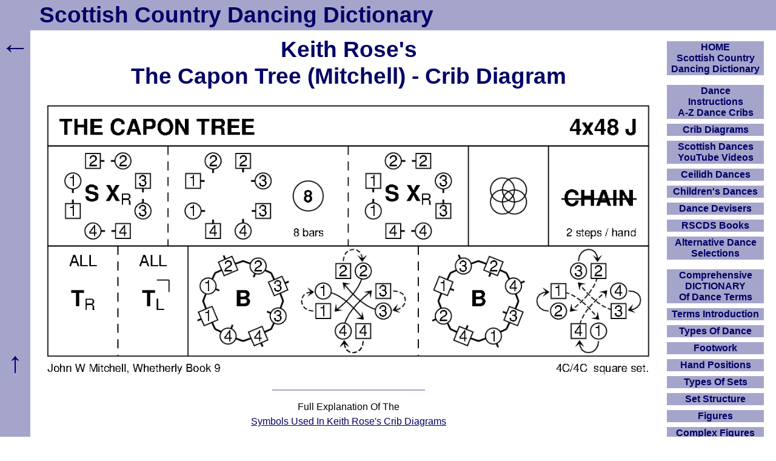

--- FILE ---
content_type: text/html; charset=UTF-8
request_url: https://www.scottish-country-dancing-dictionary.com/krdiagram/capon-tree-2.html
body_size: 2297
content:
<!DOCTYPE html><html lang="en-GB"><head><meta charset="UTF-8">
<title>The Capon Tree (Mitchell) - Keith Rose's Crib Diagram</title>
<meta name="description" content="Keith Rose's Crib Diagram for The Capon Tree (Mitchell) Scottish Country Dance with link to see any written crib instructions on this site">
<meta name="viewport" content="width=device-width, initial-scale=1">
<link rel="preload" href="https://www.scottish-country-dancing-dictionary.com/scdd12.css" as="style">
<link rel="stylesheet" href="https://www.scottish-country-dancing-dictionary.com/scdd12.css">
<link rel="icon" href="https://www.scottish-country-dancing-dictionary.com/favicon.ico">
<link rel="apple-touch-icon" href="https://www.scottish-country-dancing-dictionary.com/apple-touch-icon.png">
<link rel="canonical" href="https://www.scottish-country-dancing-dictionary.com/krdiagram/capon-tree-2.html">
</head><body><header><div id="top"><a href="https://www.scottish-country-dancing-dictionary.com/">Scottish Country Dancing Dictionary</a></div></header><div id="b"><div id="c"><main id="maincontent"><div id="d">
<span class="kr">Keith Rose's</span><h1>The Capon Tree (Mitchell) - Crib Diagram</h1>
<!--
See <a href="https://www.scottish-country-dancing-dictionary.com/dance-crib/capon-tree-2.html">The Capon Tree (Mitchell)</a> Dance Instruction Page
-->
<div class="fw"><img src="https://www.scottish-country-dancing-dictionary.com/krdiagrams/capon-tree-2.png" alt="The Capon Tree (Mitchell) Keith Rose's Diagram"></div>
<hr>
Full Explanation Of The
<br><a href="https://www.scottish-country-dancing-dictionary.com/krdiagram/keith-rose-symbols.html">Symbols Used In Keith Rose's Crib Diagrams</a>
<div id="hov" class="fw"><a href="https://www.scottish-country-dancing-dictionary.com/krdiagram/keith-rose-symbols-reminder.html">Keith Rose Symbols Reminder<img src="https://www.scottish-country-dancing-dictionary.com/krdiagrams/symbols.png" alt="Hover For Symbols Used In Keith Rose's Crib Diagrams" title="Keep Mouse Here To Continue Hovering"></a></div>
<hr>
</div>
</main></div><div id="linkList" role="navigation" aria-label="Navigation"><div class="window"><input class="toggle" id="show" type="checkbox"><label for="show">Show/Hide Navigation</label><div>
<ul id="nav">
<li><a href="https://www.scottish-country-dancing-dictionary.com/" title="How To Use Scottish Country Dancing Dictionary">HOME<br>Scottish Country Dancing Dictionary</a></li>
<li class="sp"><a href="https://www.scottish-country-dancing-dictionary.com/dance-cribs.html">Dance<br>Instructions<br>A-Z Dance Cribs</a></li>
<li><a href="https://www.scottish-country-dancing-dictionary.com/crib-diagrams.html">Crib Diagrams</a></li>
<li><a href="https://www.scottish-country-dancing-dictionary.com/scottish-dancing-youtube-videos.html">Scottish Dances YouTube Videos</a></li>
<li><a href="https://www.scottish-country-dancing-dictionary.com/ceilidh-dances.html">Ceilidh Dances</a></li>
<li><a href="https://www.scottish-country-dancing-dictionary.com/scottish-country-dances-for-children.html">Children's Dances</a></li>
<li><a href="https://www.scottish-country-dancing-dictionary.com/dance-devisers.html">Dance Devisers</a></li>
<li><a href="https://www.scottish-country-dancing-dictionary.com/rscds-books.html">RSCDS Books</a></li>
<li><a href="https://www.scottish-country-dancing-dictionary.com/alternative-dance-selections.html">Alternative Dance Selections</a></li>
<li class="sp"><a href="https://www.scottish-country-dancing-dictionary.com/dictionary.html">Comprehensive<br>DICTIONARY<br>Of Dance Terms</a></li>
<li><a href="https://www.scottish-country-dancing-dictionary.com/scd-terms-introduction.html">Terms Introduction</a></li>
<li><a href="https://www.scottish-country-dancing-dictionary.com/types-of-dance.html">Types Of Dance</a></li>
<li><a href="https://www.scottish-country-dancing-dictionary.com/footwork.html">Footwork</a></li>
<li><a href="https://www.scottish-country-dancing-dictionary.com/hand-positions.html">Hand Positions</a></li>
<li><a href="https://www.scottish-country-dancing-dictionary.com/types-of-sets.html">Types Of Sets</a></li>
<li><a href="https://www.scottish-country-dancing-dictionary.com/set-structure.html">Set Structure</a></li>
<li><a href="https://www.scottish-country-dancing-dictionary.com/figures.html">Figures</a></li>
<li><a href="https://www.scottish-country-dancing-dictionary.com/complex-figures.html">Complex Figures</a></li>
<li><a href="https://www.scottish-country-dancing-dictionary.com/timing.html">Timing</a></li>
<li><a href="https://www.scottish-country-dancing-dictionary.com/flow-of-the-dance.html">Flow Of The Dance</a></li>
<li><a href="https://www.scottish-country-dancing-dictionary.com/diagrams.html">Terms Diagrams</a></li>
<li><a href="https://www.scottish-country-dancing-dictionary.com/dance-terms-videos.html">Terms Videos</a></li>
<li class="sp"><a href="https://www.scottish-country-dancing-dictionary.com/scd-miscellany.html">SCD Miscellany</a></li>
<li><a href="https://www.scottish-country-dancing-dictionary.com/faq.html">FAQ</a></li>
<li><a href="https://www.scottish-country-dancing-dictionary.com/resources.html">Resources</a></li>
<li><a href="https://www.scottish-country-dancing-dictionary.com/search-this-site.html">Search This Site</a></li>
<li><button id="openLinksModalBtn">Copy Links</button></li><li class="position-relative"><div id="linksModal" class="links-modal links-modal-hidden"><div><button onClick="location.href='https://www.scottish-country-dancing-dictionary.com/about-these-links.html'">About These Links</button>
<button onClick="copyText('&lt;a href=&quot;'+location.href+'&quot;&gt;'+document.querySelector('h1').textContent.trim()+'&lt;/a&gt;')">Copy Hyperlink (HTML)</button><button onClick="copyText(location.href)">Copy Link (URL)</button><button onClick="copyText(document.querySelector('h1').textContent.trim())">Copy Page Title</button><button onClick="copyRichLink()">Copy Smart Hyperlink (Rich)</button><button onClick="location.href='https://www.scottish-country-dancing-dictionary.com/making-a-dance-list-linkable.html'">Making A Dance List Linkable</button><button id="closeLinksModalBtn">Close</button></div><div id="linksCopiedMessage" class="links-copied-message">Copied!</div></div></li>
<li class="donate"><a href="https://www.scottish-country-dancing-dictionary.com/donations.html">Please Donate</a></li>
</ul>
</div></div></div></div><div id="bk" role="navigation" aria-label="Back"><a href="javascript:goBack()" title="Go Back">&larr;</a></div><div id="btt" role="navigation" aria-label="ToTop"><a href="#top" title="To Top">&uarr;</a></div>
<script>function goBack(){window.history.back()}</script>
<script>const linksModal=document.getElementById("linksModal"),openLinksBtn=document.getElementById("openLinksModalBtn"),closeLinksBtn=document.getElementById("closeLinksModalBtn");if(openLinksBtn&&linksModal&&closeLinksBtn){openLinksBtn.addEventListener("click",function(){linksModal.classList.remove("links-modal-hidden");linksModal.classList.add("links-modal-visible")});function closeLinksModal(){linksModal.classList.remove("links-modal-visible");linksModal.classList.add("links-modal-hidden")}
closeLinksBtn.addEventListener("click",closeLinksModal);document.addEventListener("click",function(e){if(linksModal.classList.contains("links-modal-visible")&&!linksModal.contains(e.target)&&e.target!==openLinksBtn){closeLinksModal()}});document.addEventListener("keydown",function(e){if(e.key==="Escape")closeLinksModal();});document.addEventListener("visibilitychange",function(){if(document.visibilityState==="visible")closeLinksModal();})}
function copyText(t){navigator.clipboard.writeText(t).then(function(){const m=document.getElementById("linksCopiedMessage");m.style.opacity="1";clearTimeout(m.hideTimer);m.hideTimer=setTimeout(function(){m.style.opacity="0"},1500)}).catch(function(err){console.error("Clipboard copy failed",err)})}
async function copyRichLink(){const title=document.querySelector('h1').textContent.trim();const url=location.href;const htmlLink=`<a href="${url}">${title}</a>`;const plainText=`${title}: ${url}`;const msg=document.getElementById('linksCopiedMessage');try{await navigator.clipboard.write([new ClipboardItem({"text/plain":new Blob([plainText],{type:"text/plain"}),"text/html":new Blob([htmlLink],{type:"text/html"})})])}catch(err){console.error("Clipboard write failed",err);try{await navigator.clipboard.writeText(plainText)}catch(fallbackErr){console.error("Fallback also failed",fallbackErr);return}}
msg.style.opacity='1';setTimeout(()=>msg.style.opacity='0',1500)}</script>

<!--
-->

